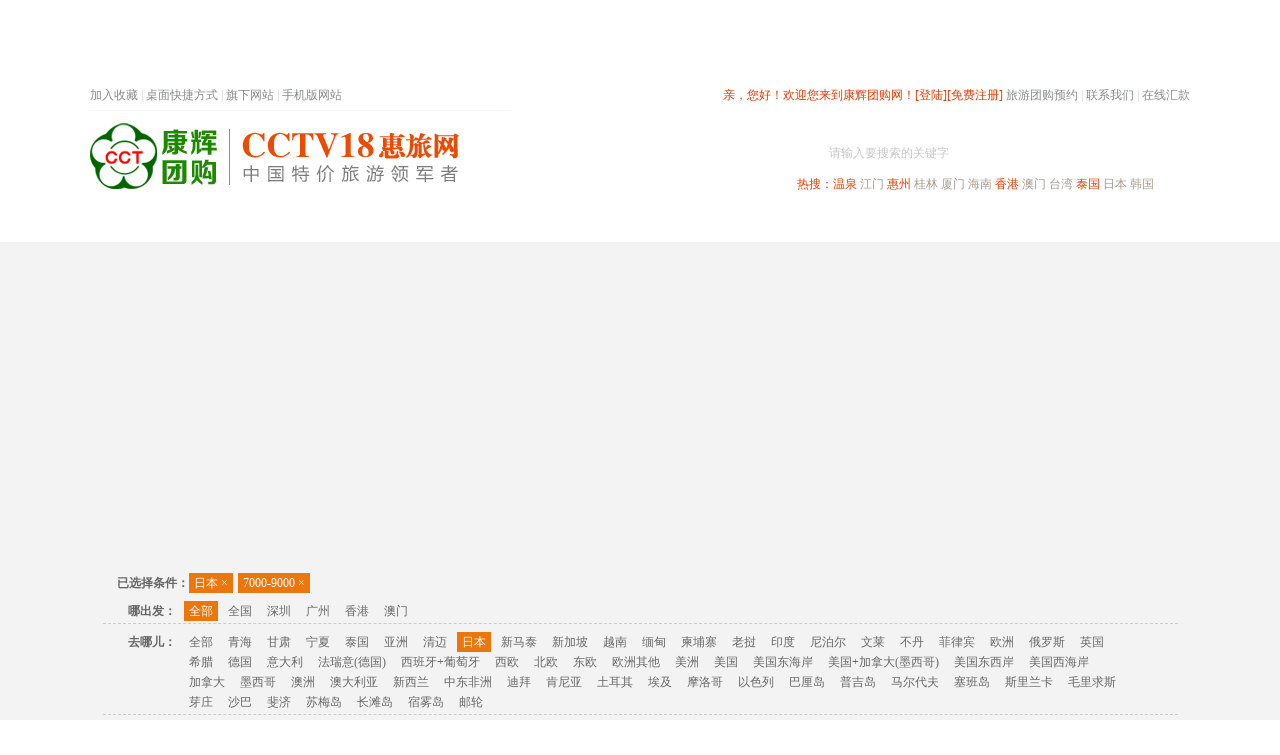

--- FILE ---
content_type: text/html; Charset=gb2312
request_url: https://tuan.cctcct.com/Abroad/?group_id=6&Period=0&Scenery=148&Activities=0&Price=7000,9000&OrderID=0&StartCity=0&Subject=0&jingdian=0
body_size: 12460
content:
<!DOCTYPE html PUBLIC "-//W3C//DTD XHTML 1.0 Transitional//EN" "http://www.w3.org/TR/xhtml1/DTD/xhtml1-transitional.dtd">
<html xmlns="http://www.w3.org/1999/xhtml">
<head>

<meta http-equiv="X-UA-Compatible" content="IE=EmulateIE7" />
<title>出国旅游线路,深圳出境旅游团购,深圳到马尔代夫,泰国,迪拜旅游-康辉旅游网</title>
<meta name="keywords" content="出国旅游线路,深圳出境旅游,深圳到马尔代夫旅游,深圳到泰国旅游,深圳到迪拜旅游"/>
<meta name="description" content="康辉旅游团购(Tuan.CctCct.Com)是深圳最好的旅游团购网站,出境团购频道为您提供深圳到马尔代夫,泰国,迪拜等国家旅游服务.咨询电话:0755-83666555"/>
<meta http-equiv="Content-Type" content="text/html; charset=gb2312" />
<link rel="stylesheet" type="text/css" href="/v2014/css/global.css?ver=1.2"/>
<link rel="stylesheet" type="text/css" href="/v2014/css/css.css?ver=1.2"/>
<script type="text/javascript" src="/v2014/js/jquery.js?ver=1.2"></script>
<script type="text/javascript" src="/v2014/js/func.js?ver=1.2"></script>
<script type="text/javascript" src="/v2014/js/public.js?ver=1.2"></script>
<script type="text/javascript" src="/v2014/js/jquery.masonry.min.js?ver=1.2"></script>
<script>
/*if(/AppleWebKit.*Mobile/i.test(navigator.userAgent) || (/MIDP|SymbianOS|NOKIA|SAMSUNG|LG|NEC|TCL|Alcatel|BIRD|DBTEL|Dopod|PHILIPS|HAIER|LENOVO|MOT-|Nokia|SonyEricsson|SIE-|Amoi|ZTE/.test(navigator.userAgent))){  
      if(window.location.href.indexOf("?mobile")<0){
		try{
			if(/Android|Windows Phone|webOS|iPhone|iPod|BlackBerry/i.test(navigator.userAgent)){
				window.location.href="http://tuan.cctcct.com/mobile/";
			}else{
				window.location.href="http://tuan.cctcct.com"
			}
		}catch(e){}
	}
	}*/
</script>

<script type="text/javascript" src="/v2014/js/lazyload.js?ver=1.2"></script>
<script type="text/javascript">
$(function() {
	$("img.lazy").lazyload({ effect : "fadeIn"});
});
</script>

</head>
<body>


<script type="text/javascript" src="/jquery/article/a2.asp"></script>


<div class="i_top">
	<div class="wrap">
        <div class="top_right">
        
					
					<span class="red1">亲，您好！欢迎您来到康辉团购网！</span><a href="/user/account/login.asp"  class="r1">[登陆]</a><a href="/user/account/signup.asp" class="r1">[免费注册]</a>
					<a href="http://bm.cctcct.com" class="a5">旅游团购预约</a> | <a href="/about/contact.asp" class="a5">联系我们</a> | <a href="/onlinepay/cash.asp" class="a5">在线汇款</a>
        
        <div class="cboth"></div></div>
        <div class="top_left">
            <div id="bdshare" class="bdshare_t bds_tools get-codes-bdshare">
            	<span class="bds_more1 fav">加入收藏</span>
            </div> 
            <div class="floatLeft">&nbsp;|&nbsp;</div> 
            <a href="/desktop/" class="a5 floatLeft">桌面快捷方式</a> 
            <div class="floatLeft">&nbsp;|&nbsp;</div> 
            <a href="javascript:viod(0)" class="a5 cctcct_about floatLeft" data-for=".cctcct_about_menu">旗下网站</a>
            <div class="floatLeft">&nbsp;|&nbsp;</div> 
            <a href="http://tuan.cctcct.com/mobile/" class="a5 cctcct_about floatLeft" data-for=".cctcct_about_menu">手机版网站</a>
            <div class="cboth"></div>
        </div>
        <div class="cboth"></div>
    </div>
</div>

<div class="i_header">
	<div class="h_wrap">
        <div class="h_logo"><h1><a href="/"><img src="/v2014/images/index/logo.gif?ver=1.2" alt="logo" /></a></h1></div>
        <ul class="h_btnlist">
            <li><a href="/" class="on">深圳出发</a></li>
            <li><a href="/020/">广州出发</a></li>
            <li><a href="/0769/">东莞出发</a></li>
        </ul>
        <div class="h_search">
            <form action="/search/search_line.asp" method="get" id="s_form" name="s_form">
            <div class="h_s_wrap">
                <div class="h_s_bt_val" id="h_s_bt_val">搜团购</div>
                <input type="text" class="h_s_key" name="key" id="key" />
                <div class="h_s_ipt_val" id="h_s_ipt_val">请输入要搜索的关键字</div>
                <input type="image" class="h_s_sbt" src="/v2014/images/sbt_bg.gif" />
                <div class="h_s_sl_sbt" id="h_s_sl_sbt"></div>
            </div>
            </form>
            <div id="h_s_menu" class="h_s_menu">
                <ul>
                    <li>搜团购</li>
                    <li>搜图集</li>
                    <li>搜景点</li>
                    <li>搜攻略</li>
                    <li>搜问答</li>
                </ul>
            </div>
            <script type="text/javascript">
            	$("#h_s_ipt_val").click(function(){
					$(this).hide();
					$("#key").focus();
				});
            	$("#key").blur(function(){
					if($(this).val()=="" || $(this).val()==undefined){
						$("#h_s_ipt_val").show();
					}
				});
				$("#h_s_sl_sbt").click(function(){
					var $self = $(this),
						$menu = $("#h_s_menu"),
						area={y:$self.offset().top+38,x:$self.offset().left-70,w:90,h:130};
					$menu.css("top",area.y+"px");
					$menu.css("left",area.x+"px");
					
					$(document).click(function(){
						var x = event.pageX,y=event.pageY;
						if((x<area.x || x>area.w+area.x || y<area.y || y>area.h+area.y) && $(event.target)[0]!==$self[0] ){
							$menu.css("top","-9999px");
						}
					});
				});
				$("#h_s_menu").find("li").click(function(){
					var s_type = $(this).html(),$f = $("#s_form");
					$("#h_s_menu").css("top","-9999px");
					$("#h_s_bt_val").html(s_type);
					switch(s_type){
						case "搜团购":
							$f.attr("action","/search/search_line.asp");
							break;
						case "搜图集":
							$f.attr("action","/search/search_img.asp");
							break;
						case "搜景点":
							$f.attr("action","/search/search_js.asp");
							break;
						case "搜攻略":
							$f.attr("action","/search/search_gl.asp");
							break;
						case "搜问答":
							$f.attr("action","/search/search_ask.asp");
							break;
						default:
							$f.attr("action","/search/search_line.asp");
							break;
					}
				});
				$("#h_s_menu").find("li").mouseover(function(){
					var $self = $(this);
					$self.addClass("on");
					$self.mouseout(function(){
						$self.removeClass("on");
					});
				});
            </script>
            <div class="h_s_hot"><span class="red1">热搜：</span><a href="/search/search_line.asp?key=%CE%C2%C8%AA" class="r1" target="_blank">温泉</a> <a href="/search/search_line.asp?key=%BD%AD%C3%C5" class="a4" target="_blank">江门</a> <a href="/search/search_line.asp?key=%BB%DD%D6%DD" class="r1" target="_blank">惠州</a> <a href="/search/search_line.asp?key=%B9%F0%C1%D6" class="a4" target="_blank">桂林</a> <a href="/search/search_line.asp?key=%CF%C3%C3%C5" class="a4" target="_blank">厦门</a> <a href="/search/search_line.asp?key=%BA%A3%C4%CF" class="a4" target="_blank">海南</a> <a href="/search/search_line.asp?key=%CF%E3%B8%DB" class="r1" target="_blank">香港</a> <a href="/search/search_line.asp?key=%B0%C4%C3%C5" class="a4" target="_blank">澳门</a> <a href="/search/search_line.asp?key=%CC%A8%CD%E5" class="a4" target="_blank">台湾</a> <a href="/search/search_line.asp?key=%CC%A9%B9%FA" class="r1" target="_blank">泰国</a> <a href="/search/search_line.asp?key=%C8%D5%B1%BE" class="a4" target="_blank">日本</a> <a href="/search/search_line.asp?key=%BA%AB%B9%FA" class="a4" target="_blank">韩国</a></div>
            
        </div>
        <div class="cboth"></div>
    </div>
</div>
<div class="i_nav" id="nav">
	<ul class="n_list" id="n_list">
    	<li class="first overNav" action="#startcity_nav">热门旅游目的地</li>
    	<li><a href="/">首页</a></li>
    	<!--<li class="add_w"><a href="/QiangGou/">抢购</a><div class="hot"></div></li>-->
    	<li class="add_w"><a href="http://www.cctv18.com/special.asp" rel="nofollow">春节专题</a><div class="hot"></div></li>
    	<li><a href="/ShenZhen/">深圳周边</a></li>
    	<li><a href="/GuangDong">省内旅游</a></li>
    	<li><a href="/China/">国内旅游</a></li>
    	<li><a href="/Hongkong-Macao/">港澳旅游</a></li>
    	<li><a href="/Abroad/" class="on">出境旅游</a></li>
<!--    	<li><a href="/Hotel/">酒店度假</a></li>
    	<li class="add_w"><a href="/Ticket/">门票</a></li>-->
        <li><a href="/place/zijiayou/">自驾游</a></li>
    	<li class="add_w"><a href="/island/">高端海岛</a></li>
    	<li class="last"><a href="/group/">公司旅游</a></li>
    </ul>
    <div class="cboth"></div>
</div>


<!--子菜单_start-->
<div id="startcity_nav" class="i_childNav" style=" position:absolute; top:-9999px; left:0px; background-color:#fff;">
	
    <div class="item">
        <dl>
            <dt class="i2"><a href="/GuangDong/" target="_blank">周边旅游</a></dt>
            <dd>
            <a href="/place/wenquan/" style="color:#ff0000" target="_blank">温泉</a>
            <a href="/place/nanao/" target="_blank">南澳西冲</a>
            <a href="/place/qingyuan/" target="_blank">清远</a>
            <a href="/place/yingde/" target="_blank">英德</a>
            <a href="/place/piaoliu/" style="color:#ff0000; display:none;" target="_blank">漂流</a>
            <a href="/place/huizhou/list.asp?Scenery=185" target="_blank">巽寮湾</a>
            <a href="/place/huizhou/" target="_blank">惠州</a>
            <a href="/place/zhuhai/" target="_blank">珠海</a>
            <a href="/place/zhongshan/" target="_blank">中山</a>
            <a href="/place/guangzhou/" target="_blank">广州</a>
            <a href="/place/dongguan/" target="_blank">东莞</a>
            <a href="/place/heyuan/" target="_blank">河源</a>
            <a href="/place/shaoguan/" target="_blank">韶关</a>
            <a href="/GuangDong/?Scenery=139" target="_blank">肇庆</a>
            <a href="/GuangDong/index.asp?Scenery=156" target="_blank">阳江</a>
            <a href="/GuangDong/index.asp?Scenery=157" target="_blank">江门</a>
            <a href="/GuangDong/index.asp?Scenery=158" target="_blank">梅州</a>
            <a href="/GuangDong/index.asp?Scenery=159" target="_blank">汕尾</a>
            </dd>
        </dl>
    </div>
    <div class="item" style="height:48px;">
        <dl>
            <dt class="i3"><a href="/Hongkong-Macao/" target="_blank">港澳旅游</a></dt>
            <dd>
                <a href="/place/hongkong/" target="_blank">香港</a>
                <a href="/place/macao/" target="_blank">澳门</a>
                <a href="/place/hkamo/" target="_blank">港澳联游</a>
            </dd>
        </dl>
    </div>
    <div class="item">
        <dl>
            <dt class="i4"><a href="/Abroad/" target="_blank">出境旅游</a></dt>
            <dd>
            <a href="/place/thailand/" target="_blank">泰国</a>
            <a href="/place/korea/" target="_blank">韩国</a>
            <a href="/place/taiwan/" target="_blank">台湾</a>
            <a href="/place/Japan/" target="_blank">日本</a>
            <a href="/place/xinmatai/" target="_blank">新马泰</a>
            <a href="/place/dubai/" target="_blank">迪拜</a>
            <a href="/place/phuket/" target="_blank">普吉岛</a>
            <a href="/place/sabah/" target="_blank">沙巴</a>
            <a href="/place/bali/" target="_blank">巴厘岛</a>
            <a href="http://maldives.cctcct.com/" target="_blank">马尔代夫</a>
            <a href="/place/cambodia/" target="_blank">越柬</a>
            <a href="/place/europe/" target="_blank">欧洲</a>
            <a href="/place/russia/" target="_blank">俄罗斯</a>
            <a href="/place/australia/" target="_blank">澳洲</a>
            </dd>
        </dl>
    </div>
    <div class="item last" style="height:60px;">
        <dl>
            <dt class="i5"><a href="/China/" target="_blank">国内旅游</a></dt>
            <dd>
            <a href="/place/yunnan/" target="_blank">云南</a>
            <a href="/place/xiamen/" target="_blank">厦门</a>
            <a href="/place/guilin/" target="_blank">桂林阳朔</a>
            <a href="/place/hainan/" target="_blank">海南</a>
            <a href="/place/beijing/" target="_blank">北京</a>
            <a href="/place/huadong/" target="_blank">苏杭</a>
            <a href="/China/?Scenery=140" target="_blank">张家界</a>
            </dd>
        </dl>
    </div>
</div>

<script type="text/javascript">
	$(document).ready(function(){
		
		$(".overNav").mouseover(function(){
			var $self = $(this);
			var $cnav = $($(this).attr("action"));
			if($cnav[0]){
				$cnav.css("top",$self.offset().top + $self.height());
				$cnav.css("left",$self.offset().left);
				$cnav.css("z-index",999);
				
				$cnav.mouseover(function(){
					$cnav.css("top",$self.offset().top + $self.height());
					$cnav.mouseout(function(){
						$cnav.css("top",-9999);
					});
				});
				
				$self.mouseout(function(){
					$cnav.css("top",-9999);
				});
			}
			
		});
	});
</script>
<!--子菜单_end-->


<div class="i_main">
	<div class="blank5" id="sitemap"></div>
    <div class="container banner">
   		<iframe src="http://tuan.cctcct.com/jquery/article/abroad.asp" marginheight="0" marginwidth="0" frameborder="0" scrolling="no" width="1100" height="290"></iframe>
   	</div>
	<div class="blank20"></div>
	

	<div class="container list_pick w_bg">
    	<div class="list_pick_top"></div>
        <div class="list_pick_body">
            <div class="blank5"></div>
            <div class="pick_selected" style="display:none;">
                <div class="ps_i1"><b>已选择条件：</b></div>
                <div class="ps_i2" id="yxz_list"></div>
                <div class="cboth"></div>
            </div>
            
            <ul>

                <li>
                    <div class="pick_item i4">
                        <div class="pick_item_tit">哪出发：</div>
                        <div class="pick_item_desc" id="ncf_list"><a href="?group_id=6&Period=0&Scenery=148&Activities=0&Price=7000%2C9000&OrderID=0&StartCity=0&Subject=0&jingdian=0" class="on" data="0">全部</a>
    					
		<a href="?Period=0&Scenery=148&Activities=0&Price=7000%2C9000&OrderID=0&StartCity=20&Subject=0&jingdian=0" data="20">全国</a>
		
		<a href="?Period=0&Scenery=148&Activities=0&Price=7000%2C9000&OrderID=0&StartCity=01&Subject=0&jingdian=0" data="1">深圳</a>
		
		<a href="?Period=0&Scenery=148&Activities=0&Price=7000%2C9000&OrderID=0&StartCity=02&Subject=0&jingdian=0" data="2">广州</a>
		
		<a href="?Period=0&Scenery=148&Activities=0&Price=7000%2C9000&OrderID=0&StartCity=04&Subject=0&jingdian=0" data="4">香港</a>
		
		<a href="?Period=0&Scenery=148&Activities=0&Price=7000%2C9000&OrderID=0&StartCity=05&Subject=0&jingdian=0" data="5">澳门</a>
		
                        </div>
                        <div class="cboth"></div>
                    </div>
                    <div class="cboth"></div>
                </li>

                <li>
                    <div class="pick_item i1">
                        <div class="pick_item_tit">去哪儿：</div>
                        <div class="pick_item_desc" id="qne_list"><a href="?group_id=6&Period=0&Scenery=0&Activities=0&Price=7000,9000&OrderID=0&StartCity=0&Subject=0&jingdian=0" data="0">全部</a>
    <a href="?group_id=6&Period=0&Scenery=386&Activities=0&Price=7000,9000&OrderID=0&StartCity=0&Subject=0&jingdian=0" data="386">青海</a>
    <a href="?group_id=6&Period=0&Scenery=376&Activities=0&Price=7000,9000&OrderID=0&StartCity=0&Subject=0&jingdian=0" data="376">甘肃</a>
    <a href="?group_id=6&Period=0&Scenery=385&Activities=0&Price=7000,9000&OrderID=0&StartCity=0&Subject=0&jingdian=0" data="385">宁夏</a>
    <a href="?group_id=6&Period=0&Scenery=119&Activities=0&Price=7000,9000&OrderID=0&StartCity=0&Subject=0&jingdian=0" data="119">泰国</a>
    <a href="?group_id=6&Period=0&Scenery=457&Activities=0&Price=7000,9000&OrderID=0&StartCity=0&Subject=0&jingdian=0" data="457">亚洲</a>
    <a href="?group_id=6&Period=0&Scenery=142&Activities=0&Price=7000,9000&OrderID=0&StartCity=0&Subject=0&jingdian=0" data="142">清迈</a>
    <a href="?group_id=6&Period=0&Scenery=148&Activities=0&Price=7000,9000&OrderID=0&StartCity=0&Subject=0&jingdian=0" class="on" data="148">日本</a>
    <a href="?group_id=6&Period=0&Scenery=147&Activities=0&Price=7000,9000&OrderID=0&StartCity=0&Subject=0&jingdian=0" data="147">新马泰</a>
    <a href="?group_id=6&Period=0&Scenery=458&Activities=0&Price=7000,9000&OrderID=0&StartCity=0&Subject=0&jingdian=0" data="458">新加坡</a>
    <a href="?group_id=6&Period=0&Scenery=416&Activities=0&Price=7000,9000&OrderID=0&StartCity=0&Subject=0&jingdian=0" data="416">越南</a>
    <a href="?group_id=6&Period=0&Scenery=417&Activities=0&Price=7000,9000&OrderID=0&StartCity=0&Subject=0&jingdian=0" data="417">缅甸</a>
    <a href="?group_id=6&Period=0&Scenery=182&Activities=0&Price=7000,9000&OrderID=0&StartCity=0&Subject=0&jingdian=0" data="182">柬埔寨</a>
    <a href="?group_id=6&Period=0&Scenery=418&Activities=0&Price=7000,9000&OrderID=0&StartCity=0&Subject=0&jingdian=0" data="418">老挝</a>
    <a href="?group_id=6&Period=0&Scenery=395&Activities=0&Price=7000,9000&OrderID=0&StartCity=0&Subject=0&jingdian=0" data="395">印度</a>
    <a href="?group_id=6&Period=0&Scenery=396&Activities=0&Price=7000,9000&OrderID=0&StartCity=0&Subject=0&jingdian=0" data="396">尼泊尔</a>
    <a href="?group_id=6&Period=0&Scenery=419&Activities=0&Price=7000,9000&OrderID=0&StartCity=0&Subject=0&jingdian=0" data="419">文莱</a>
    <a href="?group_id=6&Period=0&Scenery=397&Activities=0&Price=7000,9000&OrderID=0&StartCity=0&Subject=0&jingdian=0" data="397">不丹</a>
    <a href="?group_id=6&Period=0&Scenery=412&Activities=0&Price=7000,9000&OrderID=0&StartCity=0&Subject=0&jingdian=0" data="412">菲律宾</a>
    <a href="?group_id=6&Period=0&Scenery=178&Activities=0&Price=7000,9000&OrderID=0&StartCity=0&Subject=0&jingdian=0" data="178">欧洲</a>
    <a href="?group_id=6&Period=0&Scenery=179&Activities=0&Price=7000,9000&OrderID=0&StartCity=0&Subject=0&jingdian=0" data="179">俄罗斯</a>
    <a href="?group_id=6&Period=0&Scenery=446&Activities=0&Price=7000,9000&OrderID=0&StartCity=0&Subject=0&jingdian=0" data="446">英国</a>
    <a href="?group_id=6&Period=0&Scenery=433&Activities=0&Price=7000,9000&OrderID=0&StartCity=0&Subject=0&jingdian=0" data="433">希腊</a>
    <a href="?group_id=6&Period=0&Scenery=430&Activities=0&Price=7000,9000&OrderID=0&StartCity=0&Subject=0&jingdian=0" data="430">德国</a>
    <a href="?group_id=6&Period=0&Scenery=435&Activities=0&Price=7000,9000&OrderID=0&StartCity=0&Subject=0&jingdian=0" data="435">意大利</a>
    <a href="?group_id=6&Period=0&Scenery=453&Activities=0&Price=7000,9000&OrderID=0&StartCity=0&Subject=0&jingdian=0" data="453">法瑞意(德国)</a>
    <a href="?group_id=6&Period=0&Scenery=454&Activities=0&Price=7000,9000&OrderID=0&StartCity=0&Subject=0&jingdian=0" data="454">西班牙+葡萄牙</a>
    <a href="?group_id=6&Period=0&Scenery=462&Activities=0&Price=7000,9000&OrderID=0&StartCity=0&Subject=0&jingdian=0" data="462">西欧</a>
    <a href="?group_id=6&Period=0&Scenery=451&Activities=0&Price=7000,9000&OrderID=0&StartCity=0&Subject=0&jingdian=0" data="451">北欧</a>
    <a href="?group_id=6&Period=0&Scenery=452&Activities=0&Price=7000,9000&OrderID=0&StartCity=0&Subject=0&jingdian=0" data="452">东欧</a>
    <a href="?group_id=6&Period=0&Scenery=455&Activities=0&Price=7000,9000&OrderID=0&StartCity=0&Subject=0&jingdian=0" data="455">欧洲其他</a>
    <a href="?group_id=6&Period=0&Scenery=192&Activities=0&Price=7000,9000&OrderID=0&StartCity=0&Subject=0&jingdian=0" data="192">美洲</a>
    <a href="?group_id=6&Period=0&Scenery=422&Activities=0&Price=7000,9000&OrderID=0&StartCity=0&Subject=0&jingdian=0" data="422">美国</a>
    <a href="?group_id=6&Period=0&Scenery=450&Activities=0&Price=7000,9000&OrderID=0&StartCity=0&Subject=0&jingdian=0" data="450">美国东海岸</a>
    <a href="?group_id=6&Period=0&Scenery=449&Activities=0&Price=7000,9000&OrderID=0&StartCity=0&Subject=0&jingdian=0" data="449">美国+加拿大(墨西哥)</a>
    <a href="?group_id=6&Period=0&Scenery=448&Activities=0&Price=7000,9000&OrderID=0&StartCity=0&Subject=0&jingdian=0" data="448">美国东西岸</a>
    <a href="?group_id=6&Period=0&Scenery=447&Activities=0&Price=7000,9000&OrderID=0&StartCity=0&Subject=0&jingdian=0" data="447">美国西海岸</a>
    <a href="?group_id=6&Period=0&Scenery=423&Activities=0&Price=7000,9000&OrderID=0&StartCity=0&Subject=0&jingdian=0" data="423">加拿大</a>
    <a href="?group_id=6&Period=0&Scenery=424&Activities=0&Price=7000,9000&OrderID=0&StartCity=0&Subject=0&jingdian=0" data="424">墨西哥</a>
    <a href="?group_id=6&Period=0&Scenery=180&Activities=0&Price=7000,9000&OrderID=0&StartCity=0&Subject=0&jingdian=0" data="180">澳洲</a>
    <a href="?group_id=6&Period=0&Scenery=427&Activities=0&Price=7000,9000&OrderID=0&StartCity=0&Subject=0&jingdian=0" data="427">澳大利亚</a>
    <a href="?group_id=6&Period=0&Scenery=428&Activities=0&Price=7000,9000&OrderID=0&StartCity=0&Subject=0&jingdian=0" data="428">新西兰</a>
    <a href="?group_id=6&Period=0&Scenery=120&Activities=0&Price=7000,9000&OrderID=0&StartCity=0&Subject=0&jingdian=0" data="120">中东非洲</a>
    <a href="?group_id=6&Period=0&Scenery=190&Activities=0&Price=7000,9000&OrderID=0&StartCity=0&Subject=0&jingdian=0" data="190">迪拜</a>
    <a href="?group_id=6&Period=0&Scenery=194&Activities=0&Price=7000,9000&OrderID=0&StartCity=0&Subject=0&jingdian=0" data="194">肯尼亚</a>
    <a href="?group_id=6&Period=0&Scenery=420&Activities=0&Price=7000,9000&OrderID=0&StartCity=0&Subject=0&jingdian=0" data="420">土耳其</a>
    <a href="?group_id=6&Period=0&Scenery=421&Activities=0&Price=7000,9000&OrderID=0&StartCity=0&Subject=0&jingdian=0" data="421">埃及</a>
    <a href="?group_id=6&Period=0&Scenery=459&Activities=0&Price=7000,9000&OrderID=0&StartCity=0&Subject=0&jingdian=0" data="459">摩洛哥</a>
    <a href="?group_id=6&Period=0&Scenery=461&Activities=0&Price=7000,9000&OrderID=0&StartCity=0&Subject=0&jingdian=0" data="461">以色列</a>
    <a href="?group_id=6&Period=0&Scenery=145&Activities=0&Price=7000,9000&OrderID=0&StartCity=0&Subject=0&jingdian=0" data="145">巴厘岛</a>
    <a href="?group_id=6&Period=0&Scenery=143&Activities=0&Price=7000,9000&OrderID=0&StartCity=0&Subject=0&jingdian=0" data="143">普吉岛</a>
    <a href="?group_id=6&Period=0&Scenery=118&Activities=0&Price=7000,9000&OrderID=0&StartCity=0&Subject=0&jingdian=0" data="118">马尔代夫</a>
    <a href="?group_id=6&Period=0&Scenery=390&Activities=0&Price=7000,9000&OrderID=0&StartCity=0&Subject=0&jingdian=0" data="390">塞班岛</a>
    <a href="?group_id=6&Period=0&Scenery=394&Activities=0&Price=7000,9000&OrderID=0&StartCity=0&Subject=0&jingdian=0" data="394">斯里兰卡</a>
    <a href="?group_id=6&Period=0&Scenery=392&Activities=0&Price=7000,9000&OrderID=0&StartCity=0&Subject=0&jingdian=0" data="392">毛里求斯</a>
    <a href="?group_id=6&Period=0&Scenery=407&Activities=0&Price=7000,9000&OrderID=0&StartCity=0&Subject=0&jingdian=0" data="407">芽庄</a>
    <a href="?group_id=6&Period=0&Scenery=144&Activities=0&Price=7000,9000&OrderID=0&StartCity=0&Subject=0&jingdian=0" data="144">沙巴</a>
    <a href="?group_id=6&Period=0&Scenery=406&Activities=0&Price=7000,9000&OrderID=0&StartCity=0&Subject=0&jingdian=0" data="406">斐济</a>
    <a href="?group_id=6&Period=0&Scenery=151&Activities=0&Price=7000,9000&OrderID=0&StartCity=0&Subject=0&jingdian=0" data="151">苏梅岛</a>
    <a href="?group_id=6&Period=0&Scenery=413&Activities=0&Price=7000,9000&OrderID=0&StartCity=0&Subject=0&jingdian=0" data="413">长滩岛</a>
    <a href="?group_id=6&Period=0&Scenery=414&Activities=0&Price=7000,9000&OrderID=0&StartCity=0&Subject=0&jingdian=0" data="414">宿雾岛</a>
    <a href="?group_id=6&Period=0&Scenery=410&Activities=0&Price=7000,9000&OrderID=0&StartCity=0&Subject=0&jingdian=0" data="410">邮轮</a>
    
    
    
                        </div>
                        <div class="cboth"></div>
                    </div>
                    <div class="cboth"></div>
                </li>

                <li>
                    <div class="pick_item i3">
                        <div class="pick_item_tit">玩几天：</div>
                        <div class="pick_item_desc" id="wjt_list"><a href="?group_id=6&Period=0&Scenery=148&Activities=0&Price=7000,9000&OrderID=0&StartCity=0&Subject=0&jingdian=0" class="on" data="0">全部</a>
    
                        <a href="?group_id=6&Period=103&Scenery=148&Activities=0&Price=7000,9000&OrderID=0&StartCity=0&Subject=0&jingdian=0" data="103">4日游</a>
    
                        <a href="?group_id=6&Period=104&Scenery=148&Activities=0&Price=7000,9000&OrderID=0&StartCity=0&Subject=0&jingdian=0" data="104">5日游</a>
    
                        <a href="?group_id=6&Period=105&Scenery=148&Activities=0&Price=7000,9000&OrderID=0&StartCity=0&Subject=0&jingdian=0" data="105">6日游</a>
    
                        <a href="?group_id=6&Period=320&Scenery=148&Activities=0&Price=7000,9000&OrderID=0&StartCity=0&Subject=0&jingdian=0" data="320">7日游</a>
    					</div>
                        <div class="cboth"></div>
                    </div>
                    <div class="cboth"></div>
                </li>

                <li>
                    <div class="pick_item i2">
                        <div class="pick_item_tit">怎么玩：</div>
                        <div class="pick_item_desc" id="zmw_list"><a href="?group_id=6&Period=0&Scenery=148&Activities=0&Price=7000,9000&OrderID=0&StartCity=0&Subject=0&jingdian=0" class="on" data="0">全部</a>
    <a href="?group_id=6&Period=0&Scenery=148&Activities=152&Price=7000,9000&OrderID=0&StartCity=0&Subject=0&jingdian=0" data="152">跟团游</a>
    <a href="?group_id=6&Period=0&Scenery=148&Activities=137&Price=7000,9000&OrderID=0&StartCity=0&Subject=0&jingdian=0" data="137">自由行</a>
    <a href="?group_id=6&Period=0&Scenery=148&Activities=153&Price=7000,9000&OrderID=0&StartCity=0&Subject=0&jingdian=0" data="153">半自助</a>
    <a href="?group_id=6&Period=0&Scenery=148&Activities=181&Price=7000,9000&OrderID=0&StartCity=0&Subject=0&jingdian=0" data="181">包团游</a>
    					</div>
                        <div class="cboth"></div>
                    </div>
                    <div class="cboth"></div>
                </li>

                <li>
                    <div class="pick_item i7">
                        <div class="pick_item_tit">啥主题：</div>
                        <div class="pick_item_desc" id="wsm_list"><a href="?group_id=6&Period=0&Scenery=148&Activities=0&Price=7000,9000&OrderID=0&StartCity=0&Subject=0&jingdian=0" class="on" data="0">全部</a>
    
                        <a href="?group_id=6&Period=0&Scenery=148&Activities=0&Price=7000,9000&OrderID=0&StartCity=0&Subject=131&jingdian=0" data="131">温泉</a>
    
                        <a href="?group_id=6&Period=0&Scenery=148&Activities=0&Price=7000,9000&OrderID=0&StartCity=0&Subject=374&jingdian=0" data="374">赏花</a>
    
                        <a href="?group_id=6&Period=0&Scenery=148&Activities=0&Price=7000,9000&OrderID=0&StartCity=0&Subject=129&jingdian=0" data="129">主题公园</a>
    
                        <a href="?group_id=6&Period=0&Scenery=148&Activities=0&Price=7000,9000&OrderID=0&StartCity=0&Subject=127&jingdian=0" data="127">美食</a>
    
                        <a href="?group_id=6&Period=0&Scenery=148&Activities=0&Price=7000,9000&OrderID=0&StartCity=0&Subject=183&jingdian=0" data="183">海岛</a>
    
                        <a href="?group_id=6&Period=0&Scenery=148&Activities=0&Price=7000,9000&OrderID=0&StartCity=0&Subject=170&jingdian=0" data="170">亲子</a>
    					</div>
                        <div class="cboth"></div>
                    </div>
                    <div class="cboth"></div>
                </li>

                <li class="last">
                    <div class="pick_item i5">
                        <div class="pick_item_tit">多少钱：</div>
                        <div class="pick_item_desc" id="dsq_list">
            			<a href="?group_id=6&Period=0&Scenery=148&Activities=0&Price=&OrderID=0&Subject=0&jingdian=0">全部</a>
                        <a href="?group_id=6&Period=0&Scenery=148&Activities=0&Price=1000&OrderID=0&StartCity=0&Subject=0&jingdian=0" data="1000">1000以下</a><a href="?group_id=6&Period=0&Scenery=148&Activities=0&Price=1000%2C3000&OrderID=0&StartCity=0&Subject=0&jingdian=0" data="1000,3000">1000-3000</a><a href="?group_id=6&Period=0&Scenery=148&Activities=0&Price=3000%2C5000&OrderID=0&StartCity=0&Subject=0&jingdian=0" data="3000,5000">3000-5000</a><a href="?group_id=6&Period=0&Scenery=148&Activities=0&Price=5000%2C7000&OrderID=0&StartCity=0&Subject=0&jingdian=0" data="5000,7000">5000-7000</a><a href="?group_id=6&Period=0&Scenery=148&Activities=0&Price=7000%2C9000&OrderID=0&StartCity=0&Subject=0&jingdian=0" class="on" data="7000,9000">7000-9000</a><a href="?group_id=6&Period=0&Scenery=148&Activities=0&Price=9000%2C11000&OrderID=0&StartCity=0&Subject=0&jingdian=0" data="9000,11000">9000-11000</a><a href="?group_id=6&Period=0&Scenery=148&Activities=0&Price=11000%2C13000&OrderID=0&StartCity=0&Subject=0&jingdian=0" data="11000,13000">11000-13000</a><a href="?group_id=6&Period=0&Scenery=148&Activities=0&Price=15000&OrderID=0&StartCity=0&Subject=0&jingdian=0" data="15000">15000以上</a>
                        </div>
                        <div class="cboth"></div>
                    </div>
                    <div class="cboth"></div>
                </li>
            </ul>
        </div>
    	<div class="pick_sort i6">
            <div class="pick_item_tit">排序：</div>
            <div class="pick_item_desc">
            <a href="?group_id=6&Period=0&Scenery=148&Activities=0&Price=7000%2C9000&OrderID=0&Subject=0&jingdian=0" class="default on">默认</a>
            <a href="?group_id=6&Period=0&Scenery=148&Activities=0&Price=7000%2C9000&OrderID=1&StartCity=0&Subject=0&jingdian=0">销量<span class="down"></span></a>
            <a href="?group_id=6&Period=0&Scenery=148&Activities=0&Price=7000%2C9000&OrderID=2&StartCity=0&Subject=0&jingdian=0">最新<span class="down"></span></a>
            <a href="?group_id=6&Period=0&Scenery=148&Activities=0&Price=7000%2C9000&OrderID=3&StartCity=0&Subject=0&jingdian=0">价格<span class="down"></span></a>
            </div>
            <div class="cboth"></div>
        </div>
    </div>
    
    <script type="text/javascript">
		var pick_temp='<span class="ps_tit" onclick="pick_del(this,\'{type}\')">{name}<span class="del"> ×</span></span>\n';
		function pick_del(obj,type){
			$("#"+type+"_list").find(".on").removeClass("on");
			$(obj).parent().remove();
			$("#"+type+"_list:first").addClass("on");
			location.href=get_pick_link();
		}
		function get_pick_link(){
			var pickIdArr= new Array('qne','jd','wjt','zmw','wsm','ncf','dsq'),
				gotourl="?PageID=1&OrderID=0",
				$yxz_list = $("#yxz_list"),
				listText="";
			for(var i =0;i<pickIdArr.length;i++){
				var type = pickIdArr[i]
				if(type=='qne'){
					$("#"+type+"_list").find(".on").each(function(){
						gotourl+='&Scenery='+$(this).attr("data");
						if($(this).html()!="全部"){
							listText += pick_temp;
							listText = listText.replace(/\{type\}/g,type);
							listText = listText.replace(/\{name\}/g,$(this).html());
						}
					});
				}else if(type=='jd'){
					$("#"+type+"_list").find(".on").each(function(){
						gotourl+='&jingdian='+$(this).attr("data");
						if($(this).html()!="全部"){
							listText += pick_temp;
							listText = listText.replace(/\{type\}/g,type);
							listText = listText.replace(/\{name\}/g,$(this).html());
						}
					});
				}else if(type=='wjt'){
					$("#"+type+"_list").find(".on").each(function(){
						gotourl+='&Period='+$(this).attr("data");
						if($(this).html()!="全部"){
							listText += pick_temp;
							listText = listText.replace(/\{type\}/g,type);
							listText = listText.replace(/\{name\}/g,$(this).html());
						}
					});
				}else if(type=='zmw'){
					$("#"+type+"_list").find(".on").each(function(){
						gotourl+='&Activities='+$(this).attr("data");
						if($(this).html()!="全部"){
							listText += pick_temp;
							listText = listText.replace(/\{type\}/g,type);
							listText = listText.replace(/\{name\}/g,$(this).html());
						}
					});
				}else if(type=='wsm'){
					$("#"+type+"_list").find(".on").each(function(){
							gotourl+='&Subject='+$(this).attr("data");
						if($(this).html()!="全部"){
							listText += pick_temp;
							listText = listText.replace(/\{type\}/g,type);
							listText = listText.replace(/\{name\}/g,$(this).html());
						}
					});
				}else if(type=='ncf'){
					$("#"+type+"_list").find(".on").each(function(){
						gotourl+='&StartCity='+$(this).attr("data");
						if($(this).html()!="全部"){
							listText += pick_temp;
							listText = listText.replace(/\{type\}/g,type);
							listText = listText.replace(/\{name\}/g,$(this).html());
						}
					});
				}else if(type=='dsq'){
					$("#"+type+"_list").find(".on").each(function(){
							gotourl+='&Price='+escape($(this).attr("data"));
						if($(this).html()!="全部"){
							listText += pick_temp;
							listText = listText.replace(/\{type\}/g,type);
							listText = listText.replace(/\{name\}/g,$(this).html());
						}
					});
				}
			}
			$yxz_list.html(listText);
			return gotourl;
		}
    	$(document).ready(function(){
			get_pick_link();
			if($("#yxz_list").find(".ps_tit").length>0){
				$(".pick_selected").show();
			};
			$(".more_btn").click(function(){
				if($(this).hasClass("more_on")){
					$(this).removeClass("more_on");
					$(this).html("更多+");
					$($(this).attr("bind")).removeClass("more_show");
				}else{
					$(this).addClass("more_on");
					$(this).html("更多-");
					$($(this).attr("bind")).addClass("more_show");
				}
			});
		});
    </script>
	<div class="blank20"></div>
    
    <div class="container w_bg">
        
        
        <ul class="news_tj2">
        

        	<li class="news_tj2_item">
            	<div class="news_tj2_pic"><a href="/Abroad/n14497/" target="_blank"><img class='lazy' data-original="/UploadFile/image/s/20251031140145.jpg" src="/v2014/images/grey.gif" width="353" height="246" alt="北海道道东道央7天美景游" /></a>
            	</div>
                <div class="padding10">
                    <div class="news_tj2_tit"><a href="/Abroad/n14497/" target="_blank" class="news_line_tit">北海道道东道央7天美景游</a></div>
                </div>
                <div class="news_tj2_price">
                    <div class="i1"></div>
                    <div class="i2"><div class="i3_num8"></div>
<div class="i3_num2"></div>
<div class="i3_num8"></div>
<div class="i3_num0"></div>
 </div>
                    <div class="i3">市场价：<span>￥10880</span></div>
                	<div class="cboth"></div>
                    
                    <div class="i5"><a href="/Abroad/n14497/" target="_blank"></a></div>
                    
                </div>
                <div class="cboth"></div>
                <div class="news_tj2_desc">
                    <div class="i3">折扣：<span class="green1 bold">7.61折</span></div> 
                    
                    <div class="i4">已购买人数：<span class="green1 bold">0人</span> </div>
                    
                </div>
                <div class="cboth"></div>
            </li>


        	<li class="news_tj2_item marginL18">
            	<div class="news_tj2_pic"><a href="/Abroad/n14494/" target="_blank"><img class='lazy' data-original="/UploadFile/image/s/20251031113552.jpg" src="/v2014/images/grey.gif" width="353" height="246" alt="日本北海道道南道央彩灯节6天游" /></a>
            	</div>
                <div class="padding10">
                    <div class="news_tj2_tit"><a href="/Abroad/n14494/" target="_blank" class="news_line_tit">日本北海道道南道央彩灯节6天游</a></div>
                </div>
                <div class="news_tj2_price">
                    <div class="i1"></div>
                    <div class="i2"><div class="i3_num7"></div>
<div class="i3_num3"></div>
<div class="i3_num8"></div>
<div class="i3_num0"></div>
 </div>
                    <div class="i3">市场价：<span>￥12380</span></div>
                	<div class="cboth"></div>
                    
                    <div class="i5"><a href="/Abroad/n14494/" target="_blank"></a></div>
                    
                </div>
                <div class="cboth"></div>
                <div class="news_tj2_desc">
                    <div class="i3">折扣：<span class="green1 bold">5.96折</span></div> 
                    
                    <div class="i4">已购买人数：<span class="green1 bold">0人</span> </div>
                    
                </div>
                <div class="cboth"></div>
            </li>


        	<li class="news_tj2_item floatRight">
            	<div class="news_tj2_pic"><a href="/Abroad/n14490/" target="_blank"><img class='lazy' data-original="/UploadFile/image/s/20251031102548.jpg" src="/v2014/images/grey.gif" width="353" height="246" alt="日本本州金钻双古6天尊享之旅" /></a>
            	</div>
                <div class="padding10">
                    <div class="news_tj2_tit"><a href="/Abroad/n14490/" target="_blank" class="news_line_tit">日本本州金钻双古6天尊享之旅</a></div>
                </div>
                <div class="news_tj2_price">
                    <div class="i1"></div>
                    <div class="i2"><div class="i3_num7"></div>
<div class="i3_num9"></div>
<div class="i3_num9"></div>
<div class="i3_num9"></div>
 </div>
                    <div class="i3">市场价：<span>￥10999</span></div>
                	<div class="cboth"></div>
                    
                    <div class="i5"><a href="/Abroad/n14490/" target="_blank"></a></div>
                    
                </div>
                <div class="cboth"></div>
                <div class="news_tj2_desc">
                    <div class="i3">折扣：<span class="green1 bold">7.27折</span></div> 
                    
                    <div class="i4">已购买人数：<span class="green1 bold">0人</span> </div>
                    
                </div>
                <div class="cboth"></div>
            </li>


        	<li class="news_tj2_item">
            	<div class="news_tj2_pic"><a href="/Abroad/n14468/" target="_blank"><img class='lazy' data-original="/UploadFile/image/s/20251030152151.jpg" src="/v2014/images/grey.gif" width="353" height="246" alt="本州&北海道全景8天畅享游" /></a>
            	</div>
                <div class="padding10">
                    <div class="news_tj2_tit"><a href="/Abroad/n14468/" target="_blank" class="news_line_tit">本州&北海道全景8天畅享游</a></div>
                </div>
                <div class="news_tj2_price">
                    <div class="i1"></div>
                    <div class="i2"><div class="i3_num8"></div>
<div class="i3_num9"></div>
<div class="i3_num8"></div>
<div class="i3_num0"></div>
 </div>
                    <div class="i3">市场价：<span>￥10898</span></div>
                	<div class="cboth"></div>
                    
                    <div class="i5"><a href="/Abroad/n14468/" target="_blank"></a></div>
                    
                </div>
                <div class="cboth"></div>
                <div class="news_tj2_desc">
                    <div class="i3">折扣：<span class="green1 bold">8.24折</span></div> 
                    
                    <div class="i4">已购买人数：<span class="green1 bold">0人</span> </div>
                    
                </div>
                <div class="cboth"></div>
            </li>


        	<li class="news_tj2_item marginL18">
            	<div class="news_tj2_pic"><a href="/Abroad/n7399/" target="_blank"><img class='lazy' data-original="/UploadFile/image/s/2023613160337.jpg" src="/v2014/images/grey.gif" width="353" height="246" alt="【极上臻享】东京、轻井泽、富士山、箱根、镰仓、江之岛六日游" /></a>
            	</div>
                <div class="padding10">
                    <div class="news_tj2_tit"><a href="/Abroad/n7399/" target="_blank" class="news_line_tit">【极上臻享】东京、轻井泽、富士山、箱根、镰仓、江之岛六日...</a></div>
                </div>
                <div class="news_tj2_price">
                    <div class="i1"></div>
                    <div class="i2"><div class="i3_num7"></div>
<div class="i3_num0"></div>
<div class="i3_num2"></div>
<div class="i3_num9"></div>
 </div>
                    <div class="i3">市场价：<span>￥9800</span></div>
                	<div class="cboth"></div>
                    
                    <div class="i5"><a href="/Abroad/n7399/" target="_blank"></a></div>
                    
                </div>
                <div class="cboth"></div>
                <div class="news_tj2_desc">
                    <div class="i3">折扣：<span class="green1 bold">7.17折</span></div> 
                    
                    <div class="i4">已购买人数：<span class="green1 bold">0人</span> </div>
                    
                </div>
                <div class="cboth"></div>
            </li>


        	<li class="news_tj2_item floatRight">
            	<div class="news_tj2_pic"><a href="/Abroad/n7147/" target="_blank"><img class='lazy' data-original="/UploadFile/image/s/202016171028.jpg" src="/v2014/images/grey.gif" width="353" height="246" alt="<日本五日游>北海道浪漫小樽+白色恋人巧克力公园+登别尼克斯海洋公园-冰雪世界五天游" /></a>
            	</div>
                <div class="padding10">
                    <div class="news_tj2_tit"><a href="/Abroad/n7147/" target="_blank" class="news_line_tit"><日本五日游>北海道浪漫小樽+白色恋人巧克力公园+登别尼克斯...</a></div>
                </div>
                <div class="news_tj2_price">
                    <div class="i1"></div>
                    <div class="i2"><div class="i3_num8"></div>
<div class="i3_num5"></div>
<div class="i3_num9"></div>
<div class="i3_num9"></div>
 </div>
                    <div class="i3">市场价：<span>￥9999</span></div>
                	<div class="cboth"></div>
                    
                    <div class="i5"><a href="/Abroad/n7147/" target="_blank"></a></div>
                    
                </div>
                <div class="cboth"></div>
                <div class="news_tj2_desc">
                    <div class="i3">折扣：<span class="green1 bold">8.60折</span></div> 
                    
                    <div class="i4">已购买人数：<span class="green1 bold">36人</span> </div>
                    
                </div>
                <div class="cboth"></div>
            </li>


        	<li class="news_tj2_item">
            	<div class="news_tj2_pic"><a href="/Abroad/n7146/" target="_blank"><img class='lazy' data-original="/UploadFile/image/s/202017172217.jpg" src="/v2014/images/grey.gif" width="353" height="246" alt="<日本六日游>小石川后乐园+永观堂+忍野八海+金阁寺+奈良公园-双古都双温泉六日尊享游" /></a>
            	</div>
                <div class="padding10">
                    <div class="news_tj2_tit"><a href="/Abroad/n7146/" target="_blank" class="news_line_tit"><日本六日游>小石川后乐园+永观堂+忍野八海+金阁寺+奈良公园...</a></div>
                </div>
                <div class="news_tj2_price">
                    <div class="i1"></div>
                    <div class="i2"><div class="i3_num8"></div>
<div class="i3_num1"></div>
<div class="i3_num9"></div>
<div class="i3_num9"></div>
 </div>
                    <div class="i3">市场价：<span>￥9999</span></div>
                	<div class="cboth"></div>
                    
                    <div class="i5"><a href="/Abroad/n7146/" target="_blank"></a></div>
                    
                </div>
                <div class="cboth"></div>
                <div class="news_tj2_desc">
                    <div class="i3">折扣：<span class="green1 bold">8.20折</span></div> 
                    
                    <div class="i4">已购买人数：<span class="green1 bold">39人</span> </div>
                    
                </div>
                <div class="cboth"></div>
            </li>


        </ul>
        <div class="cboth"></div>
    	<!--推荐3_end-->
    	<div class="blank1 marginT18"></div>
        
		
        <div class="list_page ">
            <span class='btn'>上一页</span> <a class='num page_on'>1</a><span class='btn'>下一页</span> 
        </div>
        
        <div class="blank30"></div>
    </div>
    
    <div class="blank20"></div>
    
    <!--关于我们_start-->
	<div class="container">
    	<div class="c_about">
        	<ul>
                <li><a href="/help/question.asp">常见问题</a></li>
                <li><a href="/help/how.asp">如何团购</a></li>
                <li><a href="/info/terms.asp">用户协议</a></li>
                <li><a href="/info/privacy.asp">隐私声明</a></li>
                <li><a href="/info/disclaimers.asp" style="color:#b5551b">免责声明</a></li>
            </ul>
            <ul>
                <li><a href="http://bm.cctcct.com" target="_blank">出团计划</a></li>
                <li><a href="http://bm.cctcct.com/reservation_2.asp" target="_blank">我要预约</a></li>
                <li><a href="http://bm.cctcct.com/procedure.asp" target="_blank">预约流程</a></li>
                <li><a href="http://bm.cctcct.com/search.asp" target="_blank">预约查询</a></li>
            </ul>
            <ul>
                <li><a href="/article/list.asp">游记攻略</a></li>
                <li><a href="/picture/list.asp">风景图片</a></li>
                <li><a href="/ask/list.asp">康辉问答</a></li>
            </ul>
            <ul>
                <li><a href="/sitemap.asp">网站地图</a></li>
                <li><a href="/sitemap.xml" target="_blank">XML地图</a></li>
                <li><a href="/rss.asp" target="_blank">Rss订阅</a></li>
                <li><a href="/help/api.asp">开放API</a></li>
                <li><a href="http://weibo.com/u/2774704000" target="_blank" rel="nofollow">新浪微博</a></li>
            </ul>
            <ul>
                <li><a href="#">广告联盟</a></li>
                <li><a href="/help/link.asp">友情链接</a></li>
                <li><a href="/biz/login.asp" rel="nofollow">商务后台</a></li>
				
            </ul>
            <ul>
                <li><a href="/about/us.asp">关于我们</a></li>
                <li><a href="/about/culture.asp">企业文化</a></li>
                <li><a href="http://crm2.qq.com/page/portalpage/wpa.php?uin=800033663&f=1&ty=1&aty=1&a=1001" target="_blank" rel="nofollow">意见反馈</a></li>
                <li><a href="/about/job.asp">康辉招聘</a></li>
                <li><a href="/about/contact.asp">联系我们</a></li>
            </ul>
        	<div class="cboth"></div>
        </div>
    </div>
    <!--关于我们_end-->
    <div class="blank20"></div>
    
	<div class="container i_flink w_bg">
    	<div class="wrap">
            <div class="tit">友情链接：</div>
            <div class="link">
		
		<a href="http://www.tripear.com/chujing/" target="_blank">出境游报价价格</a> 
		<a href="http://sz.ptotour.com/abroad/" target="_blank">深圳出国游</a> 
		<a href="http://www.kaolawan.com" target="_blank">哈尔滨旅行社</a> 
		<a href="http://www.sz0755lvyou.com/" target="_blank">杨梅坑一日游</a> 
		<a href="http://www.dglxt.com" target="_blank">东莞旅行社</a> 
		<a href="http://www.yxwestlake.com" target="_blank">印象西湖</a> 
		<a href="http://www.emin.cc" target="_blank">毛里求斯旅游</a> 
		<a href="http://weather.mipang.com/tianqi-2314" target="_blank">汕头天气</a> 
		<a href="http://www.songguo.com/choice.html" target="_blank">客栈推荐</a> 
		<a href="http://mm.taofang.com/xiaoqu/" target="_blank">茂名房价</a> 
		<a href="http://www.gaotie.cn/qiangpiao/" target="_blank">抢票插件</a> 
		<a href="http://www.ccyts.com/tibet/" target="_blank">西藏旅游</a> </div>
        	<div class="cboth"></div>
        </div>
        <div class="cboth"></div>
        <div class="desc">欢迎各优秀网站与我们交换链接。QQ:1927720827</div>
    </div>

    <div class="blank30"></div>
</div>


<div class="footer">
	<div class="f_line"></div>
	<div class="f_about">
    	<div class="f_logo"><a href="/"><img src="/v2014/images/logo.gif" alt="logo" /></a></div>
    	<div class="f_dline"></div>
    	<div class="f_copyright">
        	<p>版权所有 &copy; 1984-2014 深圳市康辉旅行社有限公司 未经许可 不得转载</p>
            <p>康辉惠旅网所提供的图片，如需使用请与原作者联系，版权归原作者所有。</p>
            <p>电话：0755-88862139/88862161/88862163 &nbsp;备案：粤ICP备05088116号-1</p>
            <p>地址：深圳市福田区福虹路世贸广场C座18楼 &nbsp;康辉旅行社福田分公司</p>
        </div>
    	<div class="f_weixin"><img src="/v2014/images/wx.gif" alt="微信" /></div>
        <div class="cboth"></div>
    </div>
</div>


<script type="text/javascript">
	//快捷菜单浮动
$(document).ready(function(){

	
	//倒计时
	var RemainTimer = setInterval(function(){
		$(".timer").each(function(){
			var tm = parseFloat($(this).attr("data"));
			if(tm>0){
				$(this).html(GetRemainTime(tm))
				$(this).attr("data",tm-1)
			}
		})
	},1000);
	
	//外框鼠标悬浮变色
	$(".c_tj,.c_tj1_item,.c_tj2_item,.news_tj,.news_tj1_item,.news_tj2_item").mouseover(function(){
		$(this).css("border","1px solid #ffa785");
		$(this).mouseout(function(){
			$(this).css("border","1px solid #e3e3e3");
		});
	});
});
</script>

<!-- 百度分享 -->
<script type="text/javascript" id="bdshare_js" data="type=tools&amp;uid=686337"></script>
<script type="text/javascript" id="bdshell_js"></script>
<script type="text/javascript">document.getElementById("bdshell_js").src = "http://bdimg.share.baidu.com/static/js/shell_v2.js?cdnversion=" + new Date().getHours();</script>

<div style="display:none">
<script type="text/javascript">
var _bdhmProtocol = (("https:" == document.location.protocol) ? " https://" : " http://");
document.write(unescape("%3Cscript src='" + _bdhmProtocol + "hm.baidu.com/h.js%3F69e195b2e8542ac661fc1306aed587f2' type='text/javascript'%3E%3C/script%3E"));
</script>
<script type="text/javascript">
var _bdhmProtocol = (("https:" == document.location.protocol) ? " https://" : " http://");
document.write(unescape("%3Cscript src='" + _bdhmProtocol + "hm.baidu.com/h.js%3Fc701eaa1fd2554e2738e7ffe54021e6e' type='text/javascript'%3E%3C/script%3E"));
</script>
</div>

<script type="text/javascript" src="https://tb.53kf.com/kf.php?arg=9006590&style=5"></script>

<script language="javascript" type="text/javascript">var _kc_userID="210526";</script>
<!--<script language="JavaScript" type="text/javascript" src="http://eyclick.kkeye.com/js/stat.js"></script>-->

<!--站内统计_start-->
<script language="JavaScript" type="text/javascript" charset="gk2312" src="/v2014/count/?rnd=60197.01"></script>
<!--站内统计_end-->

</body>
</html>

